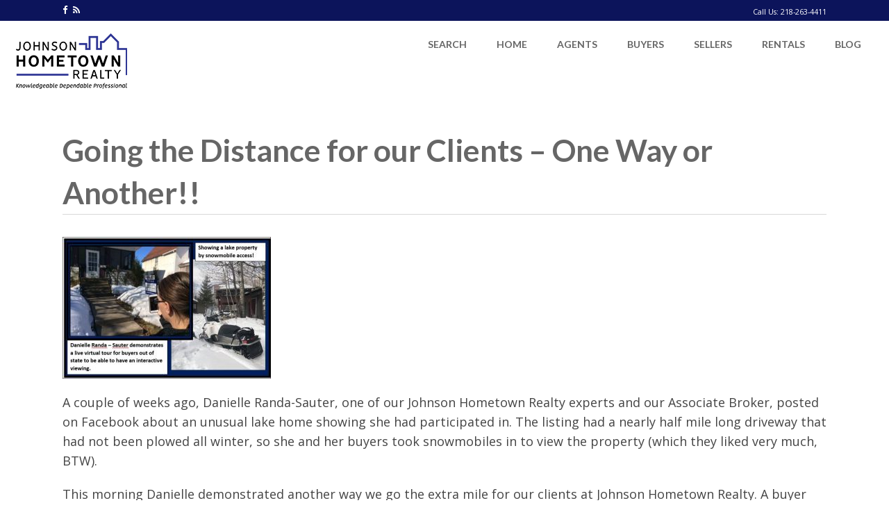

--- FILE ---
content_type: text/html; charset=UTF-8
request_url: https://johnsonhometownrealty.com/going-the-distance-for-our-clients-one-way-or-another/
body_size: 41786
content:

<!DOCTYPE html>
<html lang="en-US">
<head>
<meta charset="UTF-8" />
<meta name="viewport" content="width=device-width, initial-scale=1" />
<title>Going the Distance for our Clients &#8211; One Way or Another!! &#8211; Johnson Hometown Realty</title>
<meta name='robots' content='max-image-preview:large' />
<link rel='dns-prefetch' href='//cdnjs.cloudflare.com' />
<link rel='dns-prefetch' href='//static.addtoany.com' />
<link rel='dns-prefetch' href='//fonts.googleapis.com' />
<link rel='dns-prefetch' href='//maxcdn.bootstrapcdn.com' />
<link rel="alternate" type="application/rss+xml" title="Johnson Hometown Realty &raquo; Feed" href="https://johnsonhometownrealty.com/feed/" />
<link rel="alternate" type="application/rss+xml" title="Johnson Hometown Realty &raquo; Comments Feed" href="https://johnsonhometownrealty.com/comments/feed/" />
<link rel="alternate" title="oEmbed (JSON)" type="application/json+oembed" href="https://johnsonhometownrealty.com/wp-json/oembed/1.0/embed?url=https%3A%2F%2Fjohnsonhometownrealty.com%2Fgoing-the-distance-for-our-clients-one-way-or-another%2F" />
<link rel="alternate" title="oEmbed (XML)" type="text/xml+oembed" href="https://johnsonhometownrealty.com/wp-json/oembed/1.0/embed?url=https%3A%2F%2Fjohnsonhometownrealty.com%2Fgoing-the-distance-for-our-clients-one-way-or-another%2F&#038;format=xml" />
<style id='wp-img-auto-sizes-contain-inline-css' type='text/css'>
img:is([sizes=auto i],[sizes^="auto," i]){contain-intrinsic-size:3000px 1500px}
/*# sourceURL=wp-img-auto-sizes-contain-inline-css */
</style>
<link rel='stylesheet' id='select2-css-css' href='https://cdnjs.cloudflare.com/ajax/libs/select2/4.0.5/css/select2.min.css?ver=6.9' type='text/css' media='all' />
<link rel='stylesheet' id='formidable-css' href='https://johnsonhometownrealty.com/wp-content/plugins/formidable/css/formidableforms.css?ver=18213' type='text/css' media='all' />
<link rel='stylesheet' id='equity-foundation-css' href='https://johnsonhometownrealty.com/wp-content/themes/equity/lib/css/foundation.css' type='text/css' media='all' />
<link rel='stylesheet' id='open-floor-plan-css' href='https://johnsonhometownrealty.com/wp-content/themes/open-floor-plan/style.css?ver=1.0.6' type='text/css' media='all' />
<link rel='stylesheet' id='properticons-css' href='https://johnsonhometownrealty.com/wp-content/plugins/idx-broker-platinum/assets/css/properticons.min.css?ver=1.0.0' type='text/css' media='all' />
<link rel='stylesheet' id='equity-print-css' href='https://johnsonhometownrealty.com/wp-content/themes/equity/lib/css/style-print.css' type='text/css' media='print' />
<link rel='stylesheet' id='equity-google-fonts-css' href='//fonts.googleapis.com/css?family=Lato:700|Open+Sans:400,700' type='text/css' media='all' />
<style id='wp-emoji-styles-inline-css' type='text/css'>

	img.wp-smiley, img.emoji {
		display: inline !important;
		border: none !important;
		box-shadow: none !important;
		height: 1em !important;
		width: 1em !important;
		margin: 0 0.07em !important;
		vertical-align: -0.1em !important;
		background: none !important;
		padding: 0 !important;
	}
/*# sourceURL=wp-emoji-styles-inline-css */
</style>
<link rel='stylesheet' id='wp-block-library-css' href='https://johnsonhometownrealty.com/wp-includes/css/dist/block-library/style.min.css?ver=6.9' type='text/css' media='all' />
<style id='global-styles-inline-css' type='text/css'>
:root{--wp--preset--aspect-ratio--square: 1;--wp--preset--aspect-ratio--4-3: 4/3;--wp--preset--aspect-ratio--3-4: 3/4;--wp--preset--aspect-ratio--3-2: 3/2;--wp--preset--aspect-ratio--2-3: 2/3;--wp--preset--aspect-ratio--16-9: 16/9;--wp--preset--aspect-ratio--9-16: 9/16;--wp--preset--color--black: #000000;--wp--preset--color--cyan-bluish-gray: #abb8c3;--wp--preset--color--white: #ffffff;--wp--preset--color--pale-pink: #f78da7;--wp--preset--color--vivid-red: #cf2e2e;--wp--preset--color--luminous-vivid-orange: #ff6900;--wp--preset--color--luminous-vivid-amber: #fcb900;--wp--preset--color--light-green-cyan: #7bdcb5;--wp--preset--color--vivid-green-cyan: #00d084;--wp--preset--color--pale-cyan-blue: #8ed1fc;--wp--preset--color--vivid-cyan-blue: #0693e3;--wp--preset--color--vivid-purple: #9b51e0;--wp--preset--gradient--vivid-cyan-blue-to-vivid-purple: linear-gradient(135deg,rgb(6,147,227) 0%,rgb(155,81,224) 100%);--wp--preset--gradient--light-green-cyan-to-vivid-green-cyan: linear-gradient(135deg,rgb(122,220,180) 0%,rgb(0,208,130) 100%);--wp--preset--gradient--luminous-vivid-amber-to-luminous-vivid-orange: linear-gradient(135deg,rgb(252,185,0) 0%,rgb(255,105,0) 100%);--wp--preset--gradient--luminous-vivid-orange-to-vivid-red: linear-gradient(135deg,rgb(255,105,0) 0%,rgb(207,46,46) 100%);--wp--preset--gradient--very-light-gray-to-cyan-bluish-gray: linear-gradient(135deg,rgb(238,238,238) 0%,rgb(169,184,195) 100%);--wp--preset--gradient--cool-to-warm-spectrum: linear-gradient(135deg,rgb(74,234,220) 0%,rgb(151,120,209) 20%,rgb(207,42,186) 40%,rgb(238,44,130) 60%,rgb(251,105,98) 80%,rgb(254,248,76) 100%);--wp--preset--gradient--blush-light-purple: linear-gradient(135deg,rgb(255,206,236) 0%,rgb(152,150,240) 100%);--wp--preset--gradient--blush-bordeaux: linear-gradient(135deg,rgb(254,205,165) 0%,rgb(254,45,45) 50%,rgb(107,0,62) 100%);--wp--preset--gradient--luminous-dusk: linear-gradient(135deg,rgb(255,203,112) 0%,rgb(199,81,192) 50%,rgb(65,88,208) 100%);--wp--preset--gradient--pale-ocean: linear-gradient(135deg,rgb(255,245,203) 0%,rgb(182,227,212) 50%,rgb(51,167,181) 100%);--wp--preset--gradient--electric-grass: linear-gradient(135deg,rgb(202,248,128) 0%,rgb(113,206,126) 100%);--wp--preset--gradient--midnight: linear-gradient(135deg,rgb(2,3,129) 0%,rgb(40,116,252) 100%);--wp--preset--font-size--small: 13px;--wp--preset--font-size--medium: 20px;--wp--preset--font-size--large: 36px;--wp--preset--font-size--x-large: 42px;--wp--preset--spacing--20: 0.44rem;--wp--preset--spacing--30: 0.67rem;--wp--preset--spacing--40: 1rem;--wp--preset--spacing--50: 1.5rem;--wp--preset--spacing--60: 2.25rem;--wp--preset--spacing--70: 3.38rem;--wp--preset--spacing--80: 5.06rem;--wp--preset--shadow--natural: 6px 6px 9px rgba(0, 0, 0, 0.2);--wp--preset--shadow--deep: 12px 12px 50px rgba(0, 0, 0, 0.4);--wp--preset--shadow--sharp: 6px 6px 0px rgba(0, 0, 0, 0.2);--wp--preset--shadow--outlined: 6px 6px 0px -3px rgb(255, 255, 255), 6px 6px rgb(0, 0, 0);--wp--preset--shadow--crisp: 6px 6px 0px rgb(0, 0, 0);}:where(.is-layout-flex){gap: 0.5em;}:where(.is-layout-grid){gap: 0.5em;}body .is-layout-flex{display: flex;}.is-layout-flex{flex-wrap: wrap;align-items: center;}.is-layout-flex > :is(*, div){margin: 0;}body .is-layout-grid{display: grid;}.is-layout-grid > :is(*, div){margin: 0;}:where(.wp-block-columns.is-layout-flex){gap: 2em;}:where(.wp-block-columns.is-layout-grid){gap: 2em;}:where(.wp-block-post-template.is-layout-flex){gap: 1.25em;}:where(.wp-block-post-template.is-layout-grid){gap: 1.25em;}.has-black-color{color: var(--wp--preset--color--black) !important;}.has-cyan-bluish-gray-color{color: var(--wp--preset--color--cyan-bluish-gray) !important;}.has-white-color{color: var(--wp--preset--color--white) !important;}.has-pale-pink-color{color: var(--wp--preset--color--pale-pink) !important;}.has-vivid-red-color{color: var(--wp--preset--color--vivid-red) !important;}.has-luminous-vivid-orange-color{color: var(--wp--preset--color--luminous-vivid-orange) !important;}.has-luminous-vivid-amber-color{color: var(--wp--preset--color--luminous-vivid-amber) !important;}.has-light-green-cyan-color{color: var(--wp--preset--color--light-green-cyan) !important;}.has-vivid-green-cyan-color{color: var(--wp--preset--color--vivid-green-cyan) !important;}.has-pale-cyan-blue-color{color: var(--wp--preset--color--pale-cyan-blue) !important;}.has-vivid-cyan-blue-color{color: var(--wp--preset--color--vivid-cyan-blue) !important;}.has-vivid-purple-color{color: var(--wp--preset--color--vivid-purple) !important;}.has-black-background-color{background-color: var(--wp--preset--color--black) !important;}.has-cyan-bluish-gray-background-color{background-color: var(--wp--preset--color--cyan-bluish-gray) !important;}.has-white-background-color{background-color: var(--wp--preset--color--white) !important;}.has-pale-pink-background-color{background-color: var(--wp--preset--color--pale-pink) !important;}.has-vivid-red-background-color{background-color: var(--wp--preset--color--vivid-red) !important;}.has-luminous-vivid-orange-background-color{background-color: var(--wp--preset--color--luminous-vivid-orange) !important;}.has-luminous-vivid-amber-background-color{background-color: var(--wp--preset--color--luminous-vivid-amber) !important;}.has-light-green-cyan-background-color{background-color: var(--wp--preset--color--light-green-cyan) !important;}.has-vivid-green-cyan-background-color{background-color: var(--wp--preset--color--vivid-green-cyan) !important;}.has-pale-cyan-blue-background-color{background-color: var(--wp--preset--color--pale-cyan-blue) !important;}.has-vivid-cyan-blue-background-color{background-color: var(--wp--preset--color--vivid-cyan-blue) !important;}.has-vivid-purple-background-color{background-color: var(--wp--preset--color--vivid-purple) !important;}.has-black-border-color{border-color: var(--wp--preset--color--black) !important;}.has-cyan-bluish-gray-border-color{border-color: var(--wp--preset--color--cyan-bluish-gray) !important;}.has-white-border-color{border-color: var(--wp--preset--color--white) !important;}.has-pale-pink-border-color{border-color: var(--wp--preset--color--pale-pink) !important;}.has-vivid-red-border-color{border-color: var(--wp--preset--color--vivid-red) !important;}.has-luminous-vivid-orange-border-color{border-color: var(--wp--preset--color--luminous-vivid-orange) !important;}.has-luminous-vivid-amber-border-color{border-color: var(--wp--preset--color--luminous-vivid-amber) !important;}.has-light-green-cyan-border-color{border-color: var(--wp--preset--color--light-green-cyan) !important;}.has-vivid-green-cyan-border-color{border-color: var(--wp--preset--color--vivid-green-cyan) !important;}.has-pale-cyan-blue-border-color{border-color: var(--wp--preset--color--pale-cyan-blue) !important;}.has-vivid-cyan-blue-border-color{border-color: var(--wp--preset--color--vivid-cyan-blue) !important;}.has-vivid-purple-border-color{border-color: var(--wp--preset--color--vivid-purple) !important;}.has-vivid-cyan-blue-to-vivid-purple-gradient-background{background: var(--wp--preset--gradient--vivid-cyan-blue-to-vivid-purple) !important;}.has-light-green-cyan-to-vivid-green-cyan-gradient-background{background: var(--wp--preset--gradient--light-green-cyan-to-vivid-green-cyan) !important;}.has-luminous-vivid-amber-to-luminous-vivid-orange-gradient-background{background: var(--wp--preset--gradient--luminous-vivid-amber-to-luminous-vivid-orange) !important;}.has-luminous-vivid-orange-to-vivid-red-gradient-background{background: var(--wp--preset--gradient--luminous-vivid-orange-to-vivid-red) !important;}.has-very-light-gray-to-cyan-bluish-gray-gradient-background{background: var(--wp--preset--gradient--very-light-gray-to-cyan-bluish-gray) !important;}.has-cool-to-warm-spectrum-gradient-background{background: var(--wp--preset--gradient--cool-to-warm-spectrum) !important;}.has-blush-light-purple-gradient-background{background: var(--wp--preset--gradient--blush-light-purple) !important;}.has-blush-bordeaux-gradient-background{background: var(--wp--preset--gradient--blush-bordeaux) !important;}.has-luminous-dusk-gradient-background{background: var(--wp--preset--gradient--luminous-dusk) !important;}.has-pale-ocean-gradient-background{background: var(--wp--preset--gradient--pale-ocean) !important;}.has-electric-grass-gradient-background{background: var(--wp--preset--gradient--electric-grass) !important;}.has-midnight-gradient-background{background: var(--wp--preset--gradient--midnight) !important;}.has-small-font-size{font-size: var(--wp--preset--font-size--small) !important;}.has-medium-font-size{font-size: var(--wp--preset--font-size--medium) !important;}.has-large-font-size{font-size: var(--wp--preset--font-size--large) !important;}.has-x-large-font-size{font-size: var(--wp--preset--font-size--x-large) !important;}
/*# sourceURL=global-styles-inline-css */
</style>

<style id='classic-theme-styles-inline-css' type='text/css'>
/*! This file is auto-generated */
.wp-block-button__link{color:#fff;background-color:#32373c;border-radius:9999px;box-shadow:none;text-decoration:none;padding:calc(.667em + 2px) calc(1.333em + 2px);font-size:1.125em}.wp-block-file__button{background:#32373c;color:#fff;text-decoration:none}
/*# sourceURL=/wp-includes/css/classic-themes.min.css */
</style>
<link rel='stylesheet' id='equity-idx-css' href='https://johnsonhometownrealty.com/wp-content/themes/open-floor-plan/idx-widgets.css' type='text/css' media='all' />
<link rel='stylesheet' id='font-awesome-css' href='//maxcdn.bootstrapcdn.com/font-awesome/4.7.0/css/font-awesome.min.css?ver=4.7.0' type='text/css' media='all' />
<link rel='stylesheet' id='addtoany-css' href='https://johnsonhometownrealty.com/wp-content/plugins/add-to-any/addtoany.min.css?ver=1.16' type='text/css' media='all' />
<script type="text/javascript" src="https://johnsonhometownrealty.com/wp-includes/js/jquery/jquery.min.js?ver=3.7.1" id="jquery-core-js"></script>
<script type="text/javascript" src="https://johnsonhometownrealty.com/wp-includes/js/jquery/jquery-migrate.min.js?ver=3.4.1" id="jquery-migrate-js"></script>
<script type="text/javascript" id="addtoany-core-js-before">
/* <![CDATA[ */
window.a2a_config=window.a2a_config||{};a2a_config.callbacks=[];a2a_config.overlays=[];a2a_config.templates={};

//# sourceURL=addtoany-core-js-before
/* ]]> */
</script>
<script type="text/javascript" defer src="https://static.addtoany.com/menu/page.js" id="addtoany-core-js"></script>
<script type="text/javascript" defer src="https://johnsonhometownrealty.com/wp-content/plugins/add-to-any/addtoany.min.js?ver=1.1" id="addtoany-jquery-js"></script>
<script type="text/javascript" src="https://johnsonhometownrealty.com/wp-content/themes/equity/lib/js/modernizr.js" id="foundation-mod-js"></script>
<script type="text/javascript" src="https://johnsonhometownrealty.com/wp-content/themes/equity/lib/js/foundation.min.js" id="foundation-main-js"></script>
<link rel="https://api.w.org/" href="https://johnsonhometownrealty.com/wp-json/" /><link rel="alternate" title="JSON" type="application/json" href="https://johnsonhometownrealty.com/wp-json/wp/v2/posts/423" /><link rel="EditURI" type="application/rsd+xml" title="RSD" href="https://johnsonhometownrealty.com/xmlrpc.php?rsd" />
<meta name="generator" content="WordPress 6.9" />
<meta name="generator" content="Equity 1.7.2" />
<link rel="canonical" href="https://johnsonhometownrealty.com/going-the-distance-for-our-clients-one-way-or-another/" />
<link rel='shortlink' href='https://johnsonhometownrealty.com/?p=423' />


<!-- WordPress Version 6.9 -->
<!-- IDX Broker WordPress Plugin 3.2.5 Activated -->
<!-- IDX Broker WordPress Plugin Wrapper Meta-->

<script>document.documentElement.className += " js";</script>
<link rel="Shortcut Icon" href="https://johnsonhometownrealty.com/wp-content/uploads/2017/12/cropped-site-icon-32x32.jpg" type="image/x-icon" />
<link rel="apple-touch-icon" sizes="180x180" href="https://johnsonhometownrealty.com/wp-content/uploads/2017/12/cropped-site-icon-180x180.jpg" />
<link rel="icon" sizes="192x192" href="https://johnsonhometownrealty.com/wp-content/uploads/2017/12/cropped-site-icon-192x192.jpg" />
<style type="text/css">.recentcomments a{display:inline !important;padding:0 !important;margin:0 !important;}</style>		<!-- begin Parent Customizer CSS -->
		<style type="text/css">
					</style>
		<!-- end Parent Customizer CSS -->
				<!-- begin Child Customizer CSS -->
		<style type="text/css">


			
				a,
				.idx-content .IDX-wrapper-standard a,
				header.site-header .widget-area a:hover,
				header.site-header .widget-area a:focus,
				.ae-iconbox i[class*="fa-"],
				.ae-iconbox a i[class*="fa-"],
				.showcase-property span.price
				 { color:#0c145b; }

				.ae-iconbox.type-2:hover i[class*="fa-"],
				.ae-iconbox.type-2:hover a i[class*="fa-"],
				.ae-iconbox.type-3:hover i[class*="fa-"],
				.ae-iconbox.type-3:hover a i[class*="fa-"]
				 { color:#0c145b !important; }

				.top-header,
				.button:not(.secondary),
				button:not(.secondary),
				input[type="button"],
				input[type="submit"],
				.ae-iconbox.type-2 i,
				.ae-iconbox.type-3 i,
				ul.pagination li.current a,
				ul.pagination li.current button,
				.bg-alt,
				.home .bg-alt,
				.after-entry-widget-area,
				footer.site-footer,
				#IDX-main.IDX-wrapper-standard .IDX-btn,
				#IDX-main.IDX-wrapper-standard .IDX-btn-default,
				#IDX-main.IDX-wrapper-standard .IDX-btn-primary,
				#IDX-main.IDX-wrapper-standard #IDX-newSearch,
				#IDX-main.IDX-wrapper-standard #IDX-saveProperty,
				#IDX-main.IDX-wrapper-standard #IDX-saveSearch,
				#IDX-main.IDX-wrapper-standard #IDX-modifySearch,
				#IDX-main.IDX-wrapper-standard #IDX-submitBtn,
				#IDX-main.IDX-wrapper-standard #IDX-resetBtn,
				#IDX-main.IDX-wrapper-standard #IDX-refineSearchFormToggle,
				.IDX-wrapper-standard #IDX-mapHeader-Search,
				.IDX-wrapper-standard .IDX-panel-primary>.IDX-panel-heading,
				.IDX-wrapper-standard .IDX-navbar-default,
				.IDX-wrapper-standard .IDX-navigation,
				.IDX-wrapper-standard .IDX-nav-pills>li.IDX-active>a,
				.IDX-wrapper-standard .IDX-nav-pills>li.IDX-active>a:focus,
				.IDX-wrapper-standard .IDX-nav-pills>li.IDX-active>a:hover
				 { background-color:#0c145b; }

				a:hover,
				a:focus,
				.idx-content .IDX-wrapper-standard a:hover,
				.idx-content .IDX-wrapper-standard a:focus
				 { color:#30398b; }

				.button:not(.secondary):hover,
				button:not(.secondary):hover,
				input[type="button"]:hover,
				input[type="submit"]:hover,
				.bg-alt .button:hover,
				.bg-alt input[type="button"]:hover,
				.bg-alt input[type="submit"]:hover,
				.button:not(.secondary):focus,
				button:not(.secondary):focus,
				input[type="button"]:focus,
				input[type="submit"]:focus,
				#IDX-formSubmit:hover,
				ul.pagination li.current a:hover,
				ul.pagination li.current a:focus,
				ul.pagination li.current button:hover,
				ul.pagination li.current button:focus,
				.IDX-wrapper-standard .IDX-btn:hover,
				.IDX-wrapper-standard .IDX-btn-default:hover,
				.IDX-wrapper-standard .IDX-btn-primary:hover,
				.IDX-wrapper-standard #IDX-newSearch:hover,
				.IDX-wrapper-standard #IDX-saveProperty:hover,
				.IDX-wrapper-standard #IDX-saveSearch:hover,
				.IDX-wrapper-standard #IDX-modifySearch:hover,
				.IDX-wrapper-standard #IDX-submitBtn:hover,
				.IDX-wrapper-standard #IDX-resetBtn:hover,
				.IDX-wrapper-standard #IDX-refineSearchFormToggle:hover,
				.IDX-wrapper-standard .IDX-navbar-default .IDX-navbar-nav>.IDX-active>a,
				.IDX-wrapper-standard .IDX-navbar-default .IDX-navbar-nav>.IDX-active>a:focus,
				.IDX-wrapper-standard .IDX-navbar-default .IDX-navbar-nav>.IDX-active>a:hover,
				.IDX-wrapper-standard .IDX-navbar-default .IDX-navbar-nav>li>a:focus,
				.IDX-wrapper-standard .IDX-navbar-default .IDX-navbar-nav>li>a:hover,
				.IDX-wrapper-standard .IDX-searchNavItem a:hover
				 { background-color:#30398b !important; }

				.button,
				button,
				input[type="button"],
				input[type="submit"],
				.idx-content .IDX-wrapper-standard .IDX-panel-primary,
				.idx-content .IDX-wrapper-standard .IDX-panel-primary>.IDX-panel-heading,
				.idx-content .IDX-wrapper-standard .IDX-navbar-default .IDX-navbar-collapse,
				.idx-content .IDX-wrapper-standard .IDX-navbar-default .IDX-navbar-form,
				.idx-content .IDX-wrapper-standard .IDX-navbar-default
				 { border-color:#0c145b; }
		</style>
		<!-- end Child Customizer CSS -->
		<link rel="icon" href="https://johnsonhometownrealty.com/wp-content/uploads/2017/12/cropped-site-icon-32x32.jpg" sizes="32x32" />
<link rel="icon" href="https://johnsonhometownrealty.com/wp-content/uploads/2017/12/cropped-site-icon-192x192.jpg" sizes="192x192" />
<link rel="apple-touch-icon" href="https://johnsonhometownrealty.com/wp-content/uploads/2017/12/cropped-site-icon-180x180.jpg" />
<meta name="msapplication-TileImage" content="https://johnsonhometownrealty.com/wp-content/uploads/2017/12/cropped-site-icon-270x270.jpg" />
<style type="text/css" id="equity-custom-panel">/* Custom CSS */</style></head>

<body class="wp-singular post-template-default single single-post postid-423 single-format-standard wp-theme-equity wp-child-theme-open-floor-plan header-full-width full-width-content open-floor-plan-custom" itemscope itemtype="http://schema.org/WebPage"><div class="site-container"><div class="sticky-header"><div class="top-header contain-to-grid"><div class="row"><aside class="widget-area columns small-12 medium-6 large-6"><ul class="top-header-left"><div class="widget widget_text">			<div class="textwidget"><div class="agent-social-icons clearfix"><a class="fa fa-facebook" href="https://www.facebook.com/Wayneandmarcyrealtors/" target="_self"></a><a class="fa fa-rss" href="https://johnsonhometownrealty.com/feed" target="_self"></a></div></div>
		</div></ul></aside><aside class="widget-area columns small-12 medium-6 large-6"><ul class="top-header-right">			<div class="textwidget"><p><small>Call Us: 218-263-4411</small></p>
</div>
		</ul></aside></div><!-- .row --></div><!-- .top-header --><header class="site-header" role="banner" itemscope="itemscope" itemtype="http://schema.org/WPHeader"><div class="structural-wrap wrap row"><div class="title-area columns small-12 large-5"><p class="site-title" itemprop="headline"><a href="https://johnsonhometownrealty.com/" title="Johnson Hometown Realty"><img src="https://johnsonhometownrealty.com/wp-content/uploads/2017/12/logo-website.png" alt="Johnson Hometown Realty" /><span class="hide">Johnson Hometown Realty</span></a></p><p class="site-description" itemprop="description">Knowlegable  Dependable  Professional</p></div><nav class="nav-header-right columns small-12 large-7" role="navigation" itemscope="itemscope" itemtype="http://schema.org/SiteNavigationElement"><ul id="menu-menu-1" class="menu equity-nav-menu menu-header-right"><li id="menu-item-225" class="menu-item menu-item-type-post_type menu-item-object-page menu-item-has-children no-description menu-item-225"><a title="Search" href="https://johnsonhometownrealty.com/search-listings/"><span class="link-title">Search</span></a>
<ul class="sub-menu">
	<li id="menu-item-410" class="menu-item menu-item-type-post_type menu-item-object-page no-description menu-item-410"><a title="Search All Listings" href="https://johnsonhometownrealty.com/search-listings/"><span class="link-title">Search All Listings</span></a></li>
	<li id="menu-item-411" class="menu-item menu-item-type-custom menu-item-object-custom no-description menu-item-411"><a title="Waterfront Properties" href="http://idx.johnsonhometownrealty.com/i/lakeshore-test"><span class="link-title">Waterfront Properties</span></a></li>
</ul>
</li>
<li id="menu-item-28" class="menu-item menu-item-type-custom menu-item-object-custom menu-item-home no-description menu-item-28"><a title="Home" href="https://johnsonhometownrealty.com/"><span class="link-title">Home</span></a></li>
<li id="menu-item-193" class="menu-item menu-item-type-post_type menu-item-object-page no-description menu-item-193"><a title="Agents" href="https://johnsonhometownrealty.com/agents/"><span class="link-title">Agents</span></a></li>
<li id="menu-item-128" class="menu-item menu-item-type-custom menu-item-object-custom menu-item-has-children no-description menu-item-128"><a title="Buyers"><span class="link-title">Buyers</span></a>
<ul class="sub-menu">
	<li id="menu-item-137" class="menu-item menu-item-type-post_type menu-item-object-page no-description menu-item-137"><a title="Agency Disclosure " href="https://johnsonhometownrealty.com/agency-disclosure/"><span class="link-title">Agency Disclosure </span></a></li>
	<li id="menu-item-136" class="menu-item menu-item-type-post_type menu-item-object-page no-description menu-item-136"><a title="Buyer Representation Contract" href="https://johnsonhometownrealty.com/buyer-representation-contract/"><span class="link-title">Buyer Representation Contract</span></a></li>
	<li id="menu-item-143" class="menu-item menu-item-type-custom menu-item-object-custom menu-item-has-children no-description menu-item-143"><a title="Financing"><span class="link-title">Financing</span></a>
	<ul class="sub-menu">
		<li id="menu-item-219" class="menu-item menu-item-type-post_type menu-item-object-page no-description menu-item-219"><a title="Mortgage Calculator" href="https://johnsonhometownrealty.com/amortization-table/"><span class="link-title">Mortgage Calculator</span></a></li>
		<li id="menu-item-142" class="menu-item menu-item-type-post_type menu-item-object-page no-description menu-item-142"><a title="Pre-Qualification" href="https://johnsonhometownrealty.com/pre-qualification/"><span class="link-title">Pre-Qualification</span></a></li>
		<li id="menu-item-218" class="menu-item menu-item-type-post_type menu-item-object-page no-description menu-item-218"><a title="Types of Financing" href="https://johnsonhometownrealty.com/types-of-financing/"><span class="link-title">Types of Financing</span></a></li>
		<li id="menu-item-226" class="menu-item menu-item-type-post_type menu-item-object-page no-description menu-item-226"><a title="Search Listings" href="https://johnsonhometownrealty.com/search-listings/"><span class="link-title">Search Listings</span></a></li>
	</ul>
</li>
	<li id="menu-item-147" class="menu-item menu-item-type-post_type menu-item-object-page no-description menu-item-147"><a title="Buyer Tips" href="https://johnsonhometownrealty.com/buyer-tips/"><span class="link-title">Buyer Tips</span></a></li>
	<li id="menu-item-228" class="menu-item menu-item-type-post_type menu-item-object-page no-description menu-item-228"><a title="Search Listings" href="https://johnsonhometownrealty.com/search-listings/"><span class="link-title">Search Listings</span></a></li>
</ul>
</li>
<li id="menu-item-37" class="menu-item menu-item-type-custom menu-item-object-custom menu-item-has-children no-description menu-item-37"><a title="Sellers"><span class="link-title">Sellers</span></a>
<ul class="sub-menu">
	<li id="menu-item-29" class="menu-item menu-item-type-post_type menu-item-object-page no-description menu-item-29"><a title="Comparative Market Analysis" href="https://johnsonhometownrealty.com/comparative-market-analysis/"><span class="link-title">Comparative Market Analysis</span></a></li>
	<li id="menu-item-32" class="menu-item menu-item-type-post_type menu-item-object-page no-description menu-item-32"><a title="Pricing Your Property" href="https://johnsonhometownrealty.com/pricing-your-property/"><span class="link-title">Pricing Your Property</span></a></li>
	<li id="menu-item-34" class="menu-item menu-item-type-post_type menu-item-object-page no-description menu-item-34"><a title="Seller Protection / Disclosures" href="https://johnsonhometownrealty.com/seller-protection-disclosures/"><span class="link-title">Seller Protection / Disclosures</span></a></li>
	<li id="menu-item-36" class="menu-item menu-item-type-post_type menu-item-object-page no-description menu-item-36"><a title="Staging" href="https://johnsonhometownrealty.com/staging/"><span class="link-title">Staging</span></a></li>
	<li id="menu-item-30" class="menu-item menu-item-type-post_type menu-item-object-page no-description menu-item-30"><a title="Home Preparation Checklist" href="https://johnsonhometownrealty.com/home-preparation-checklist/"><span class="link-title">Home Preparation Checklist</span></a></li>
	<li id="menu-item-35" class="menu-item menu-item-type-post_type menu-item-object-page no-description menu-item-35"><a title="Showings – What To Expect" href="https://johnsonhometownrealty.com/showings-what-to-expect/"><span class="link-title">Showings – What To Expect</span></a></li>
	<li id="menu-item-31" class="menu-item menu-item-type-post_type menu-item-object-page no-description menu-item-31"><a title="Pending Process – What To Expect" href="https://johnsonhometownrealty.com/pending-process-what-to-expect/"><span class="link-title">Pending Process – What To Expect</span></a></li>
	<li id="menu-item-227" class="menu-item menu-item-type-post_type menu-item-object-page no-description menu-item-227"><a title="Search Listings" href="https://johnsonhometownrealty.com/search-listings/"><span class="link-title">Search Listings</span></a></li>
</ul>
</li>
<li id="menu-item-1199" class="menu-item menu-item-type-custom menu-item-object-custom no-description menu-item-1199"><a title="Rentals" href="https://johnsonhometownrealtyrentals.managebuilding.com/"><span class="link-title">Rentals</span></a></li>
<li id="menu-item-56" class="menu-item menu-item-type-post_type menu-item-object-page no-description menu-item-56"><a title="Blog" href="https://johnsonhometownrealty.com/blog/"><span class="link-title">Blog</span></a></li>
</ul></nav></div></header> <!-- header .row --></div><!-- end .sticky-header --><div class="site-inner"><div class="content-sidebar-wrap row"><main class="content columns small-12 large-12"><article class="post-423 post type-post status-publish format-standard hentry category-buyers category-real-estate-market category-sellers entry" itemscope itemtype="http://schema.org/CreativeWork"><header class="entry-header"><h1 class="entry-title" itemprop="headline">Going the Distance for our Clients &#8211; One Way or Another!!</h1> 
</header><div class="entry-content" itemprop="text"><p><img fetchpriority="high" decoding="async" class="alignnone size-medium wp-image-426" src="https://johnsonhometownrealty.com/wp-content/uploads/2018/03/Blog-Going-the-extra-mile-by-snowmobile-or-FaceTIme-Virtual-Tour-300x204.jpg" alt="" width="300" height="204" srcset="https://johnsonhometownrealty.com/wp-content/uploads/2018/03/Blog-Going-the-extra-mile-by-snowmobile-or-FaceTIme-Virtual-Tour-300x204.jpg 300w, https://johnsonhometownrealty.com/wp-content/uploads/2018/03/Blog-Going-the-extra-mile-by-snowmobile-or-FaceTIme-Virtual-Tour.jpg 666w" sizes="(max-width: 300px) 100vw, 300px" /></p>
<p>A couple of weeks ago, Danielle Randa-Sauter, one of our Johnson Hometown Realty experts and our Associate Broker, posted on Facebook about an unusual lake home showing she had participated in. The listing had a nearly half mile long driveway that had not been plowed all winter, so she and her buyers took snowmobiles in to view the property (which they liked very much, BTW).</p>
<p>This morning Danielle demonstrated another way we go the extra mile for our clients at Johnson Hometown Realty. A buyer living in Texas is very interested in a home located in the area, but they are unable to get up here to view it in person at this time. Danielle met friends of the buyer at the listing this morning and used FaceTime to give the buyers a real time virtual tour of the property inside and out with the friends present to help explain to the buyer exactly what they were seeing!</p>
<p>Four feet of unplowed snow? Not a problem!  Thousands of miles of distance? Piece of cake!  Whatever it takes to provide great service for our clients is what we are committed to do here at Johnson Hometown Realty!!!</p>
<p>Knowledgeable, Dependable, Professional</p>
<p>218-263-4411</p>
<div class="addtoany_share_save_container addtoany_content addtoany_content_bottom"><div class="a2a_kit a2a_kit_size_32 addtoany_list" data-a2a-url="https://johnsonhometownrealty.com/going-the-distance-for-our-clients-one-way-or-another/" data-a2a-title="Going the Distance for our Clients – One Way or Another!!"><a class="a2a_button_facebook" href="https://www.addtoany.com/add_to/facebook?linkurl=https%3A%2F%2Fjohnsonhometownrealty.com%2Fgoing-the-distance-for-our-clients-one-way-or-another%2F&amp;linkname=Going%20the%20Distance%20for%20our%20Clients%20%E2%80%93%20One%20Way%20or%20Another%21%21" title="Facebook" rel="nofollow noopener" target="_blank"></a><a class="a2a_button_mastodon" href="https://www.addtoany.com/add_to/mastodon?linkurl=https%3A%2F%2Fjohnsonhometownrealty.com%2Fgoing-the-distance-for-our-clients-one-way-or-another%2F&amp;linkname=Going%20the%20Distance%20for%20our%20Clients%20%E2%80%93%20One%20Way%20or%20Another%21%21" title="Mastodon" rel="nofollow noopener" target="_blank"></a><a class="a2a_button_email" href="https://www.addtoany.com/add_to/email?linkurl=https%3A%2F%2Fjohnsonhometownrealty.com%2Fgoing-the-distance-for-our-clients-one-way-or-another%2F&amp;linkname=Going%20the%20Distance%20for%20our%20Clients%20%E2%80%93%20One%20Way%20or%20Another%21%21" title="Email" rel="nofollow noopener" target="_blank"></a><a class="a2a_dd addtoany_share_save addtoany_share" href="https://www.addtoany.com/share"></a></div></div></div><footer class="entry-footer"><p class="entry-meta-after-content entry-meta"><span class="entry-terms"><i class="fa fa-folder-open-o"></i> Posted in: <a href="https://johnsonhometownrealty.com/category/buyers/" rel="tag">Buyers</a>, <a href="https://johnsonhometownrealty.com/category/real-estate-market/" rel="tag">Real Estate Market</a>, <a href="https://johnsonhometownrealty.com/category/sellers/" rel="tag">Sellers</a></span> </p></footer></article><nav class="adjacent-entry-pagination navigation pagination" role="navigation"><div class="post-nav-links"><h3 class="screen-reader-text">Post navigation</h3><div class="pagination-previous alignleft">&laquo; <a href="https://johnsonhometownrealty.com/a-commercial-for-commercial-properties/" rel="prev">A COMMERCIAL FOR COMMERCIAL PROPERTIES!</a></div><div class="pagination-next alignright"><a href="https://johnsonhometownrealty.com/did-you-know-you-may-qualify-as-a-first-time-home-buyer-even-if-you-owned-a-home-in-the-past/" rel="next">Did you know you may qualify as a &#8220;First Time Home Buyer&#8221; even if you owned a home in the past?</a> &raquo;</div></div><!-- end .post-nav-links --> </nav></main></div></div><div class="footer-widgets bg-alt"><div class="structural-wrap wrap row"><div class="footer-widgets-1 widget-area columns small-12 medium-4 large-4"><section id="nav_menu_desc-2" class="widget widget_nav_menu_desc"><h4 class="widget-title widgettitle">Search Tools</h4>
</section>
</div><div class="footer-widgets-2 widget-area columns small-12 medium-4 large-4"><section id="text-7" class="widget widget_text">			<div class="textwidget"><p><strong>Johnson Hometown Realty</strong><br />
2402 1st Ave.<br />
Hibbing, MN 55746<br />
218-263-4411</br><br />
<iframe loading="lazy" src="https://www.facebook.com/plugins/like.php?href=https%3A%2F%2Fwww.facebook.com%2FWayneandmarcyrealtors%2F&#038;width=146&#038;layout=button_count&#038;action=like&#038;size=large&#038;show_faces=false&#038;share=true&#038;height=46&#038;appId=129022450522028" style="border:none;overflow:hidden" scrolling="no" frameborder="0" allowTransparency="true"></iframe></p>
</div>
		</section>
</div><div class="footer-widgets-3 widget-area columns small-12 medium-4 large-4"><section id="text-4" class="widget widget_text">			<div class="textwidget"><p><img loading="lazy" decoding="async" class="alignnone size-full wp-image-194" src="https://johnsonhometownrealty.com/wp-content/uploads/2017/12/MLS-Realtor-Logo.png" alt="" width="183" height="92" /> <img loading="lazy" decoding="async" class="alignnone size-full wp-image-195" src="https://johnsonhometownrealty.com/wp-content/uploads/2017/12/Equal-House-Logo.jpg" alt="" width="64" height="69" /></p>
</div>
		</section>
<section id="text-10" class="widget widget_text">			<div class="textwidget"><p><a href="http://idx.johnsonhometownrealty.com/i/lakeshore-test">Search: Area Waterfront Properties</a></p>
</div>
		</section>
</div></div></div><footer class="site-footer" id="site-footer" role="contentinfo" itemscope="itemscope" itemtype="http://schema.org/WPFooter"><div class="structural-wrap wrap row"><div class="columns small-12 large-3 footer-left">Copyright 2022 Johnson Hometown Realty - Website by: <a href="http://dwswebsites.com">Dedicated Web Services, LLC.</a></div>
<div class="columns small-12 large-6 footer-disclaimer">
<div class="realty-logos"><i class="properticons properticons-logo-eho" style="font-size:67px; color:;"></i><i class="properticons properticons-logo-realtor" style="font-size:70px; color:;"></i></div>
</div>
<div class="columns small-12 large-3 footer-right"><a href="https://johnsonhometownrealty.com/wp-login.php">Log in</a></div>
</div></footer></div><script type="speculationrules">
{"prefetch":[{"source":"document","where":{"and":[{"href_matches":"/*"},{"not":{"href_matches":["/wp-*.php","/wp-admin/*","/wp-content/uploads/*","/wp-content/*","/wp-content/plugins/*","/wp-content/themes/open-floor-plan/*","/wp-content/themes/equity/*","/*\\?(.+)"]}},{"not":{"selector_matches":"a[rel~=\"nofollow\"]"}},{"not":{"selector_matches":".no-prefetch, .no-prefetch a"}}]},"eagerness":"conservative"}]}
</script>
<script type="text/javascript" src="https://cdnjs.cloudflare.com/ajax/libs/select2/4.0.5/js/select2.min.js" id="select2-js"></script>
<script type="text/javascript" src="https://johnsonhometownrealty.com/wp-content/themes/equity/lib/js/admin-widgets.js?ver=6.9" id="equity-admin-widgets-js"></script>
<script type="text/javascript" src="https://johnsonhometownrealty.com/wp-includes/js/jquery/ui/core.min.js?ver=1.13.3" id="jquery-ui-core-js"></script>
<script type="text/javascript" src="https://johnsonhometownrealty.com/wp-includes/js/jquery/ui/mouse.min.js?ver=1.13.3" id="jquery-ui-mouse-js"></script>
<script type="text/javascript" src="https://johnsonhometownrealty.com/wp-includes/js/jquery/ui/sortable.min.js?ver=1.13.3" id="jquery-ui-sortable-js"></script>
<script type="text/javascript" src="https://johnsonhometownrealty.com/wp-content/themes/open-floor-plan/lib/js/theme.js" id="equity-theme-js-js"></script>
<script type="text/javascript" src="https://johnsonhometownrealty.com/wp-content/themes/open-floor-plan/lib/js/sticky-header.js?ver=1.0" id="sticky-header-js"></script>
<script id="wp-emoji-settings" type="application/json">
{"baseUrl":"https://s.w.org/images/core/emoji/17.0.2/72x72/","ext":".png","svgUrl":"https://s.w.org/images/core/emoji/17.0.2/svg/","svgExt":".svg","source":{"concatemoji":"https://johnsonhometownrealty.com/wp-includes/js/wp-emoji-release.min.js?ver=6.9"}}
</script>
<script type="module">
/* <![CDATA[ */
/*! This file is auto-generated */
const a=JSON.parse(document.getElementById("wp-emoji-settings").textContent),o=(window._wpemojiSettings=a,"wpEmojiSettingsSupports"),s=["flag","emoji"];function i(e){try{var t={supportTests:e,timestamp:(new Date).valueOf()};sessionStorage.setItem(o,JSON.stringify(t))}catch(e){}}function c(e,t,n){e.clearRect(0,0,e.canvas.width,e.canvas.height),e.fillText(t,0,0);t=new Uint32Array(e.getImageData(0,0,e.canvas.width,e.canvas.height).data);e.clearRect(0,0,e.canvas.width,e.canvas.height),e.fillText(n,0,0);const a=new Uint32Array(e.getImageData(0,0,e.canvas.width,e.canvas.height).data);return t.every((e,t)=>e===a[t])}function p(e,t){e.clearRect(0,0,e.canvas.width,e.canvas.height),e.fillText(t,0,0);var n=e.getImageData(16,16,1,1);for(let e=0;e<n.data.length;e++)if(0!==n.data[e])return!1;return!0}function u(e,t,n,a){switch(t){case"flag":return n(e,"\ud83c\udff3\ufe0f\u200d\u26a7\ufe0f","\ud83c\udff3\ufe0f\u200b\u26a7\ufe0f")?!1:!n(e,"\ud83c\udde8\ud83c\uddf6","\ud83c\udde8\u200b\ud83c\uddf6")&&!n(e,"\ud83c\udff4\udb40\udc67\udb40\udc62\udb40\udc65\udb40\udc6e\udb40\udc67\udb40\udc7f","\ud83c\udff4\u200b\udb40\udc67\u200b\udb40\udc62\u200b\udb40\udc65\u200b\udb40\udc6e\u200b\udb40\udc67\u200b\udb40\udc7f");case"emoji":return!a(e,"\ud83e\u1fac8")}return!1}function f(e,t,n,a){let r;const o=(r="undefined"!=typeof WorkerGlobalScope&&self instanceof WorkerGlobalScope?new OffscreenCanvas(300,150):document.createElement("canvas")).getContext("2d",{willReadFrequently:!0}),s=(o.textBaseline="top",o.font="600 32px Arial",{});return e.forEach(e=>{s[e]=t(o,e,n,a)}),s}function r(e){var t=document.createElement("script");t.src=e,t.defer=!0,document.head.appendChild(t)}a.supports={everything:!0,everythingExceptFlag:!0},new Promise(t=>{let n=function(){try{var e=JSON.parse(sessionStorage.getItem(o));if("object"==typeof e&&"number"==typeof e.timestamp&&(new Date).valueOf()<e.timestamp+604800&&"object"==typeof e.supportTests)return e.supportTests}catch(e){}return null}();if(!n){if("undefined"!=typeof Worker&&"undefined"!=typeof OffscreenCanvas&&"undefined"!=typeof URL&&URL.createObjectURL&&"undefined"!=typeof Blob)try{var e="postMessage("+f.toString()+"("+[JSON.stringify(s),u.toString(),c.toString(),p.toString()].join(",")+"));",a=new Blob([e],{type:"text/javascript"});const r=new Worker(URL.createObjectURL(a),{name:"wpTestEmojiSupports"});return void(r.onmessage=e=>{i(n=e.data),r.terminate(),t(n)})}catch(e){}i(n=f(s,u,c,p))}t(n)}).then(e=>{for(const n in e)a.supports[n]=e[n],a.supports.everything=a.supports.everything&&a.supports[n],"flag"!==n&&(a.supports.everythingExceptFlag=a.supports.everythingExceptFlag&&a.supports[n]);var t;a.supports.everythingExceptFlag=a.supports.everythingExceptFlag&&!a.supports.flag,a.supports.everything||((t=a.source||{}).concatemoji?r(t.concatemoji):t.wpemoji&&t.twemoji&&(r(t.twemoji),r(t.wpemoji)))});
//# sourceURL=https://johnsonhometownrealty.com/wp-includes/js/wp-emoji-loader.min.js
/* ]]> */
</script>
		<script type="text/javascript">
				jQuery('.soliloquy-container').removeClass('no-js');
		</script>
		</body>
</html>
